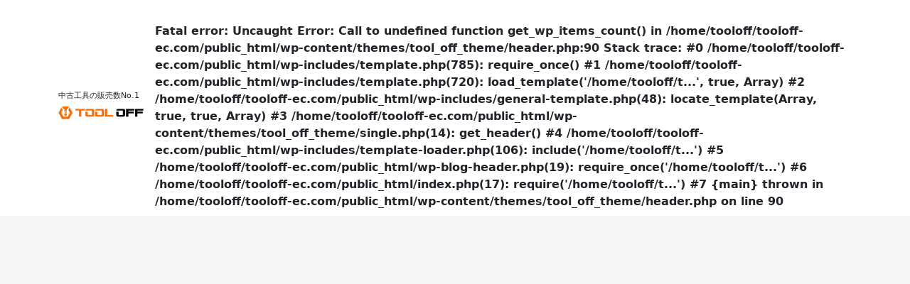

--- FILE ---
content_type: text/css
request_url: https://tooloff-ec.com/wp-content/themes/tool_off_theme/style.css
body_size: 9430
content:
/*
Theme Name: tooloff_PC
Theme URI: https://tooloff-ec.com
*/

body {
  background-color: #f6f6f6;
}

.pd-5 {
  padding: 5px;
}

.pd-b-10 {
  padding-bottom: 10px;
}

.pd-t-15 {
  padding-top: 15px;
}

.pd-t-20 {
  padding-top: 20px;
}

.pd-b-15 {
  padding-bottom: 15px;
}

.ma-b-0 {
  margin-bottom: 0;
}

.ma-b-10 {
  margin-bottom: 10px;
}

.ma-b-15 {
  margin-bottom: 15px;
}

.ma-t-5 {
  margin-top: 5px;
}

.ma-t-10 {
  margin-top: 30px;
}

.ma-t-20 {
  margin-top: 20px;
}

.bg-gray {
  background-color: #f6f6f6;
}
.bg-grayf4 {
  background-color: #f4f4f4;
}

.small-x {
  font-size: 0.8em;
}

.small-xx {
  font-size: 0.7em;
}

.ta-c {
  text-align: center;
}

.bold {
  font-weight: bold;
}
.text_black {
  color: black !important;
}

@media (max-width: 460px) {
  .sp-ma-t-10 {
    margin-top: 10px;
  }

  .hide-on-sp {
    display: none;
  }

  .big-sp {
    width: 100%;
  }
}

@media (min-width: 768px) {
  .display-on-sp {
    display: none;
  }
}

.text-center {
  text-align: center;
}

.full-width {
  width: 100%;
}

.footer {
  padding-top: 20px;
  padding-bottom: 20px;
  font-size: 11px;
  background-color: #000000;
}

.footer .footer-list {
  margin-bottom: 12px;
  text-align: left;
}

.footer .footer-info {
  margin-bottom: 12px;
}

.btn-main {
  color: #fff;
  font-size: 0.95em;
  background-color: #ed7e5d;
  border-color: #ed7e5d;
}

.btn-main:hover {
  color: #fff;
  background-color: rgba(237, 126, 93, 0.8);
  border-color: rgba(237, 126, 93, 0.8);
}

.btn-inquiry {
  background-color: #ed7e5d;
  color: #fff;
  border: none;
  border-radius: 5px;
  padding: 12px 30px;
  text-align: center;
  font-size: 1.2em;
  height: 100%;
}

.btn-inquiry:hover {
  background-color: rgba(237, 126, 93, 0.8);
}

.btn-inquiry.big {
  width: 100%;
}

.product-code {
  background-color: #f3f3f3;
  padding: 5px;
}

.product-label {
  display: inline-block;
  background-color: #dddbdb;
  color: #6e6e6e;
  border-radius: 10px;
  width: 100px;
  text-align: center;
}

.tab-header {
  border-top: 2px solid #f3ba46;
}

.product-label.active {
  background-color: #888888;
  color: #fff;
}

.detail-form {
  margin: 10px 5px 30px;
}

.detail-form .form-label {
  margin-bottom: 4px;
  margin-top: 16px;
}

.detail-att {
  margin-top: 10px;
  font-size: 13px;
}

.form-info table {
  --bs-table-bg: none;
}

.form-info table tbody {
  display: block;
  padding: 3px 3px 0;
  background-color: #f6f6f6;
}

.form-info table tbody .table-ttl {
  width: 30%;
}

.form-control {
  background: #ecf4ff;
}

@media (max-width: 576px) {
  .product-detail-status .col-2 {
    width: auto;
    padding: 0 0 0 8px;
  }

  .product-detail-status .col-2 .product-label {
    width: auto;
    padding: 2px 12px;
    font-size: 14px;
  }

  .product-detail-button .col-3 {
    width: 40%;
  }

  .product-detail-button .col-3 button.favorite {
    margin-top: 0;
    padding: 10px;
  }

  .product-detail-button .col-4 {
    width: 60%;
  }

  .detail-product-price .price {
    font-size: 1.1em;
  }

  .form-info {
    margin-top: 10px;
    margin-right: 0;
    padding-right: 0;
  }

  .form-info > .col {
    padding-right: 0;
  }

  .form-info table {
    font-size: 12px;
    --bs-table-bg: none;
  }

  .form-info table tbody {
    display: block;
    padding: 3px 3px 0;
    background-color: #f6f6f6;
  }

  .form-info table tbody .table-ttl {
    width: 30%;
  }

  .detail-form {
    margin: 10px 0 20px;
  }

  .detail-form form label:first-of-type {
    margin-top: 0;
  }

  .detail-form .btn-inquiry.big {
    margin-top: 10px;
  }

  .btn-inquiry {
    padding: 16px 30px;
  }

  .detail-att {
    margin-bottom: 40px;
    font-size: 12px;
  }
}

button.favorite {
  border: 2px solid #fbcd26;
  background-color: #fdfaeb;
  border-radius: 5px;
  padding: 9px 12px;
}

button.favorite.on {
  color: white;
  background-color: #fda729;
}

button.inquiry {
  border-radius: 5px;
  background-color: #ed7e5d;
  color: #fff;
  border: none;
  margin: 10px 5px;
  padding: 9px 12px;
  text-align: justify;
  width: 100%;
  text-align: center;
}

button.inquiry:hover {
  background-color: rgba(237, 126, 93, 0.8);
}

.width-80 {
  width: 80px;
}

.color-yellow {
  background-color: #ffd878;
}

.align-right {
  text-align: right;
}

.current-order {
  display: inline-block;
  font-weight: bold;
  border-bottom: 2px solid #fbb733;
  margin-bottom: 5px;
  text-align: center;
}

.gray {
  color: #505050;
}

.orenge {
  color: #d74f49;
}

.product-price {
  font-size: 1.4em;
}

.product-price .price_wrap {
  font-size: 1rem;
}

.product-price .price {
  color: #d74f49;
}

.per-page {
  cursor: pointer;
  text-decoration: none;
  color: #000;
}

.per-page:hover {
  text-decoration: none;
  color: rgba(0, 0, 0, 0.5);
}

.search-column .search-ttl {
  color: #ed7e5d;
  font-weight: bold;
}

.search-column .search-border {
  border-bottom: 2px solid #f7ddd5;
}

.search-column .search-column-category {
  display: block;
}

.search-column .search-column-category .col-12 {
  position: relative;
  display: block;
  width: auto;
  color: #333;
  text-decoration: none;
  padding: 4px 10px;
}

.search-column .search-column-category .col-12::after {
  content: "";
  width: 6px;
  height: 6px;
  border: 0;
  border-bottom: solid 2px #ccc;
  border-right: solid 2px #ccc;
  position: absolute;
  top: 50%;
  margin-left: 10px;
  margin-top: -6px;
  transform: rotate(45deg);
}

.search-column .search-column-btn {
  padding-top: 20px;
}

.search-column .search-column-btn .btn {
  width: 100%;
}

.search-column .price-symbol {
  margin: 5px auto;
  color: #999;
  transform: rotate(90deg);
}

.search-column .input-group input {
  text-align: right;
}

#search-result .page-item.active .page-link {
  color: #fff;
  background: #8e806c;
  border-color: #dee2e6;
}

#search-result .page-link {
  color: #5d5e5d;
}

.page-link {
  position: relative;
  display: block;
  color: #8e806c;
  text-decoration: none;
  background-color: #e0deda;
  border: 1px solid #dee2e6;
  transition: color 0.15s ease-in-out, background-color 0.15s ease-in-out,
    border-color 0.15s ease-in-out, box-shadow 0.15s ease-in-out;
}

.page-item.active .page-link {
  z-index: 3;
  color: #fff;
  background-color: #8e806c;
  border-color: #e0deda;
}

.bnr_pc {
  width: 100%;
}

.bnr_sp {
  width: 100%;
}

.bnr_pc {
  display: block !important;
}

.bnr_sp {
  display: none !important;
}

@media (max-width: 576px) {
  .bnr_pc {
    display: none !important;
  }

  .bnr_sp {
    display: block !important;
  }

  button.favorite {
    font-size: 0.9em;
    padding: 8px 10px;
    margin-top: 8px;
  }

  button.inquiry {
    padding: 9px 5px;
    margin-top: 8px;
  }

  .price {
    font-size: 0.8em;
  }

  .price b {
    font-size: 1.3em;
  }

  .card-bottom {
    display: block;
    margin: 10px 0 0;
  }

  .card-bottom .product-price {
    width: 100%;
    padding: 0;
  }

  .card-bottom .product-fav {
    float: left;
    width: 45%;
    padding: 0;
  }

  .card-bottom .product-keep {
    float: left;
    width: 54%;
    padding: 0;
  }

  .product-status {
    margin: 0;
  }

  .product-status .col {
    padding: 0;
  }

  .product-detail {
    padding: 0;
  }

  .product-thumbnail {
    padding-left: 0;
    padding-right: 5px;
  }
}

#top-search-form .input-group .input-group-text {
  width: 6em;
}

.flex {
  display: flex;
}

.fw_wrap {
  flex-wrap: wrap;
}

input.freeword {
  width: 100%;
}

input.freeword::placeholder {
  font-size: 0.8em;
}

ul.pref-list {
  padding: 0;
}

ul.pref-list li {
  display: inline-block;
  border: 1px solid #dedbdb;
  border-radius: 8px;
  padding: 7px;
  background-color: #fff;
}

ul.pref-list li:hover {
  background-color: #d3d3d3;
}

ul.pref-list li a {
  text-decoration: none;
  color: #000;
}

.product {
  background-color: #fff;
  box-shadow: 1px 1px 4px #a9a9a9;
}

.product .store {
  color: #a9a9a9;
  font-size: 16px;
}

.product .title {
  font-size: 18px;
}

.product .price {
  color: #d74f49;
  font-size: 23px;
}

.line-seperator {
  border-bottom: 1px solid #cbc8c8;
}

.bnr_pc {
  width: 100%;
}

.bnr_sp {
  width: 100%;
}

.vertical-scroll {
  height: 45px;
  overflow: auto;
  white-space: nowrap;
}

#keyvisual {
  height: 150px;
  overflow: hidden;
}

#keyvisual img {
  width: 100%;
  padding-bottom: 15px;
}

#keyvisual .text {
  display: none;
  position: absolute;
  top: 15%;
  left: 40%;
  text-align: center;
  color: yellow;
  font-size: 2em;
  font-weight: bold;
}

.bnr_pc {
  display: block !important;
}

.bnr_sp {
  display: none !important;
}

@media (min-width: 450px) {
  #keyvisual {
    height: auto;
  }
}

@media (max-width: 575px) {
  .search-box {
    width: 100%;
  }
}

@media (max-width: 768px) {
  .bnr_pc {
    display: none !important;
  }

  .bnr_sp {
    display: block !important;
  }

  #categories .per-page {
    width: 50%;
  }

  #categories .per-page:nth-of-type(odd) {
    padding-right: 5px;
  }

  #categories .per-page:nth-of-type(even) {
    padding-left: 5px;
  }

  .list-sale,
  .list-new {
    display: flex;
    padding-right: calc(var(--bs-gutter-x) / 2);
    padding-left: calc(var(--bs-gutter-x) / 2);
    justify-content: space-between;
  }

  .product-wrapper {
    width: 49%;
    padding: 0;
  }

  .product {
    padding: 8px;
  }

  .product .offset-1 {
    margin-left: 0;
  }

  .product .title {
    margin-bottom: 4px;
    font-size: 14px;
    line-height: 1.4;
  }

  .product .store {
    margin: 4px 0;
    font-size: 14px;
  }

  .product .price {
    margin-bottom: 0;
    font-size: 20px;
    text-align: right;
  }

  .product .state {
    font-size: 13px;
    margin: 4px 0 0;
    color: #a9a9a9;
    text-align: right;
  }

  .product .state span {
    font-weight: bold;
  }

  .product img {
    width: 180px;
    height: 160px !important;
    object-fit: cover;
  }
}

#login-form button.submit {
  background-color: #f3ba46;
  border: none;
  border-radius: 10px;
  font-size: 23px;
}

#login-form .register {
  display: block;
  background-color: #fff;
  border: 3px solid #f3ba46;
  padding: 10px 0;
  border-radius: 10px;
  width: 100%;
  text-decoration: none;
  color: #000;
  font-weight: bold;
  text-align: center;
  font-size: 1.2em;
}

.center_t {
  text-align: center;
}

.mar_t0 {
  margin-top: 0 !important;
}
.mar_t1 {
  margin-top: 1px !important;
}

.mar_t2 {
  margin-top: 2px !important;
}

.mar_t3 {
  margin-top: 3px !important;
}

.mar_t4 {
  margin-top: 4px !important;
}

.mar_t5 {
  margin-top: 5px !important;
}
.mar_t10 {
  margin-top: 10px !important;
}
.mar_t15 {
  margin-top: 15px !important;
}
.mar_t17 {
  margin-top: 17px !important;
}
.mar_t18 {
  margin-top: 18px !important;
}

.mar_t20 {
  margin-top: 20px !important;
}

.mar_t25 {
  margin-top: 25px !important;
}
.mar_t30 {
  margin-top: 30px !important;
}

.mar_t40 {
  margin-top: 40px !important;
}

.mar_t50 {
  margin-top: 50px !important;
}

.mar_t60 {
  margin-top: 60px !important;
}
.mar_t70 {
  margin-top: 70px !important;
}
.mar_t80 {
  margin-top: 80px !important;
}
.mar_t90 {
  margin-top: 90px !important;
}
.mar_t100 {
  margin-top: 100px !important;
}

.mar_b0 {
  margin-bottom: 0 !important;
}
.mar_b1 {
  margin-bottom: 1px !important;
}
.mar_b2 {
  margin-bottom: 2px !important;
}
.mar_b3 {
  margin-bottom: 3px !important;
}
.mar_b4 {
  margin-bottom: 4px !important;
}

.mar_b5 {
  margin-bottom: 5px !important;
}
.mar_b10 {
  margin-bottom: 10px !important;
}
.mar_b15 {
  margin-bottom: 15px !important;
}
.mar_b20 {
  margin-bottom: 20px !important;
}
.mar_b30 {
  margin-bottom: 30px !important;
}

.mar_l0 {
  margin-left: 0 !important;
}
.mar_l1 {
  margin-left: 1px !important;
}
.mar_l2 {
  margin-left: 2px !important;
}
.mar_l3 {
  margin-left: 3px !important;
}
.mar_l4 {
  margin-left: 4px !important;
}
.mar_l5 {
  margin-left: 5px !important;
}
.mar_l10 {
  margin-left: 10px !important;
}
.mar_l15 {
  margin-left: 15px !important;
}
.mar_l20 {
  margin-left: 20px !important;
}

.mar_r0 {
  margin-right: 0 !important;
}
.mar_r1 {
  margin-right: 1px !important;
}
.mar_r2 {
  margin-right: 2px !important;
}
.mar_r3 {
  margin-right: 3px !important;
}
.mar_r4 {
  margin-right: 4px !important;
}
.mar_r5 {
  margin-right: 5px !important;
}
.mar_r10 {
  margin-right: 10px !important;
}
.mar_r15 {
  margin-right: 15px !important;
}
.mar_r20 {
  margin-right: 20px !important;
}

.mar_auto {
  margin-left: auto;
  margin-right: auto;
}

.pad_t0 {
  padding-top: 0 !important;
}
.pad_t2 {
  padding-top: 2px !important;
}
.pad_t3 {
  padding-top: 3px !important;
}

.pad_t5 {
  padding-top: 5px !important;
}
.pad_t10 {
  padding-top: 10px !important;
}
.pad_t15 {
  padding-top: 15px !important;
}
.pad_t17 {
  padding-top: 17px !important;
}
.pad_t18 {
  padding-top: 18px !important;
}
.pad_t20 {
  padding-top: 20px !important;
}

.pad_t30 {
  padding-top: 30px !important;
}

.pad_t40 {
  padding-top: 40px !important;
}

.pad_t50 {
  padding-top: 50px !important;
}

.pad_t60 {
  padding-top: 60px !important;
}

.pad_t70 {
  padding-top: 70px !important;
}

.pad_t80 {
  padding-top: 80px !important;
}

.pad_b0 {
  padding-bottom: 0 !important;
}
.pad_b5 {
  padding-bottom: 5px !important;
}
.pad_b10 {
  padding-bottom: 10px !important;
}
.pad_b15 {
  padding-bottom: 15px !important;
}
.pad_b17 {
  padding-bottom: 17px !important;
}
.pad_b20 {
  padding-bottom: 20px !important;
}
.pad_b30 {
  padding-bottom: 30px !important;
}

.pad_l0 {
  padding-left: 0 !important;
}
.pad_l5 {
  padding-left: 5px !important;
}
.pad_l10 {
  padding-left: 10px !important;
}
.pad_l15 {
  padding-left: 15px !important;
}
.pad_l20 {
  padding-left: 20px !important;
}
.pad_l30 {
  padding-left: 30px !important;
}

.pad_r0 {
  padding-right: 0 !important;
}
.pad_r5 {
  padding-right: 5px !important;
}
.pad_r10 {
  padding-right: 10px !important;
}
.pad_r15 {
  padding-right: 15px !important;
}
.pad_r20 {
  padding-right: 20px !important;
}
.pad_r30 {
  padding-right: 30px !important;
}

.f11 {
  font-size: 11px !important;
}
.f12 {
  font-size: 12px !important;
}
.f13 {
  font-size: 13px !important;
}
.f14 {
  font-size: 14px !important;
}
.f15 {
  font-size: 15px !important;
}
.f16 {
  font-size: 16px !important;
}
.f17 {
  font-size: 17px !important;
}
.f18 {
  font-size: 18px !important;
}
.f19 {
  font-size: 19px !important;
}
.f20 {
  font-size: 20px !important;
}

.f22 {
  font-size: 22px !important;
}
.f24 {
  font-size: 24px !important;
}
.f26 {
  font-size: 26px !important;
}
.f28 {
  font-size: 28px !important;
}
.no_line {
  text-decoration: none !important;
}
.align-middle {
  vertical-align: middle !important;
}
.flex-center {
  display: flex !important;
  align-items: center !important;
}
.icon-adjust {
  margin-top: auto;
  margin-bottom: auto;
}

.icon-line-height {
  line-height: 1.8; /* 値を変更して位置を調整してください */
}

.div_link {
  position: relative;
  width: 100%;
  height: 60px;
  background-color: #ffffff;
  border-bottom: solid #bababa 1px;
}

.div_link .link {
  display: block;
  position: absolute;
  top: 0;
  left: 0;
  width: 100%;
  height: 100%;
}

.bbs_list_footer {
  margin-top: 10px;
  color: #e6e6e6;
  font-size: 12px;
  margin-right: 5px;
}

.text-danger {
  color: #fc0107;
}
.like_btn {
  -webkit-border-radius: 9;
  -moz-border-radius: 9;
  border-radius: 9px;
  font-family: Arial;
  color: #000000;
  font-size: 14px;
  background: #ffffff;
  padding: 5px 10px 5px 10px;
  border: solid #030303 1px;
  text-decoration: none;
}

.like_btn:hover {
  background: #d6d6d6;
  text-decoration: none;
}

.popup_bbs {
  position: fixed;
  left: 0;
  top: 0;
  width: 100%;
  height: 100%;
  z-index: 9999;
  opacity: 0;
  visibility: hidden;
  transition: 0.6s;
}
.popup_bbs.is-show {
  opacity: 1;
  visibility: visible;
}
.popup_bbs-inner {
  position: absolute;
  left: 50%;
  top: 50%;
  transform: translate(-50%, -50%);
  width: 80%;
  max-width: 600px;
  padding: 50px;
  background-color: #fff;
  z-index: 2;
}
.popup_bbs-inner img {
  width: 100%;
}
.close-btn {
  position: absolute;
  right: 0;
  top: 0;
  width: 50px;
  height: 50px;
  line-height: 50px;
  text-align: center;
  cursor: pointer;
}
.close-btn i {
  font-size: 20px;
  color: #333;
}
.black-background {
  position: absolute;
  left: 0;
  top: 0;
  width: 100%;
  height: 100%;
  background-color: rgba(0, 0, 0, 0.8);
  z-index: 1;
  cursor: pointer;
}

.popup_btn {
  -webkit-border-radius: 3;
  -moz-border-radius: 3;
  border-radius: 3px;
  font-family: Arial;
  color: #000000;
  font-size: 14px;
  background: #ffffff;
  padding: 5px 5px 5px 5px;
  border: solid #030303 1px;
  text-decoration: none;
}

.thmb_com {
  width: 80px;
  height: 80px;
}

a.current {
  color: red;
  text-decoration: none;
}

.caption_box {
  position: relative;

  margin-top: 1em;
  padding: 1em 2em;
  border: 1px solid #cccccc;
  padding-bottom: 40px;
  min-height: 150px;
}

.caption_box .caption {
  position: absolute;
  top: 0;
  left: 0;
  font-size: 1em;
  padding: 0 1em;
  margin: 0;
  background-color: white;
  transform: translateY(-50%) translateX(1em);
}

.navbar-dark .navbar-toggler {
  position: fixed;
  top: 15px;
  right: 12px;
  z-index: 4;
}

.navbar-dark .navbar-toggler-icon {
  /* 三本線 */
  background-image: url("data:image/svg+xml,%3csvg xmlns='http://www.w3.org/2000/svg' width='30' height='30' viewBox='0 0 30 30'%3e%3cpath stroke='rgba(245, 114, 33, 1)' stroke-linecap='round' stroke-miterlimit='10' stroke-width='3' d='M4 7h22M4 15h22M4 23h22'/%3e%3c/svg%3e");
}

.page_h1 {
  font-size: 1.4rem;
}

@media (min-width: 768px) {
  .page_h1 {
    font-size: 2rem;
  }
}

.bar_top {
  -webkit-border-radius: 0 28 28 0;
  -moz-border-radius: 0 28 28 0;
  border-radius: 0 28px 28px 0;
  font-family: Arial;
  color: #ffffff;
  font-size: 18px;
  background: #f57211;
  padding: 8px 20px 8px 20px;
  text-decoration: none;
  width: 540px;
  height: 50px;
}

.tate_bar {
  border-left: 5px solid #ffef33; /*線の設定*/
  padding-left: 2px; /*余白の設定*/
}

.tate_bar_detail {
  border-left: 5px solid #f57221; /*線の設定*/
  padding-left: 5px; /*余白の設定*/
}

.bar_top_sp {
  -webkit-border-radius: 0 28 28 0;
  -moz-border-radius: 0 28 28 0;
  border-radius: 0 28px 28px 0;
  font-family: Arial;
  color: #ffffff;
  font-size: 14px !important;
  background: #f57211;
  padding: 8px 20px 8px 20px;
  text-decoration: none;
  width: 355px;
  height: 40px;
}

.bar_top_sp h2 {
  font-size: 19px !important;
}

.bar_top h2 {
  font-size: 28px !important;
}

.x_inlineframe {
  background-color: #f6f6f6;
  height: 350px;
  overflow: auto;
  overflow-y: hidden;
  overflow-x: scroll;
  padding-left: 2px;
}

.card_top {
  border: 1px solid #000000 !important;
  border-radius: 0 0 0 0;
}

.card_bottom {
  background-color: #000000 !important;
  padding: 2px;
}
/*
.card-title{
 color: #ffffff !important;  
 text-align: center; 
 font-size: 1rem;
}
*/

.rank1_box {
  margin: auto;
  width: 30px;
  height: 30px;
  background: #deb52b;
  text-align: center;
  color: #fff;
  font-size: 20px;
  padding-top: 1px;
  float: left;
  margin-bottom: 10px;
}
.rank2_box {
  margin: auto;
  width: 30px;
  height: 30px;
  background: #9f9f9f;
  text-align: center;
  color: #fff;
  font-size: 20px;
  padding-top: 1px;
  float: left;
  margin-bottom: 10px;
}

.rank3_box {
  margin: auto;
  width: 30px;
  height: 30px;
  background: #a77009;
  text-align: center;
  color: #fff;
  font-size: 20px;
  padding-top: 1px;
  float: left;
  margin-bottom: 10px;
}

.rank_box {
  margin: auto;
  width: 30px;
  height: 30px;
  background: #ffffff;
  text-align: center;
  color: #000000;
  font-size: 20px;
  padding-top: 1px;
  float: left;
  margin-bottom: 10px;
}

.card_top_cat {
  border: 1px solid #000000 !important;
  border-radius: 0 0 0 0 !important;
  padding-right: 0 !important;
  padding-left: 0 !important;
  margin-top: 5px;
}
.card-title2 {
  color: #ffffff !important;
  text-align: center;
  font-size: 15px !important;
  padding-top: 6px;
}
@media (min-width: 1280px) {
  .img_hinmoku {
    max-height: 194px;
    object-fit: cover; /* この一行を追加するだけ！ */
  }
}
@media (max-width: 460px) {
  .img_hinmoku {
    height: 123px !important;
    object-fit: cover; /* この一行を追加するだけ！ */
  }
}
@media (max-width: 1279px) {
  .img_hinmoku {
    height: 194px !important;
    object-fit: cover; /* この一行を追加するだけ！ */
  }
}

.img_item_list {
  height: 122px;
  object-fit: cover; /* この一行を追加するだけ！ */
}

.btn_top {
  -webkit-border-radius: 28;
  -moz-border-radius: 28;
  border-radius: 28px;
  font-family: Arial;
  color: #ffffff;
  font-size: 14px;
  background: #f57221;
  padding: 7px 20px 7px 20px;
  text-decoration: none;
  min-width: 264px;
  display: inline-block;
}

.btn_top:hover {
  background: #ff8e4c;
  text-decoration: none;
  color: #fff;
}

.btn_top2 {
  -webkit-border-radius: 28;
  -moz-border-radius: 28;
  border-radius: 28px;
  font-family: Arial;
  color: #ffffff;
  font-size: 14px;
  background: #f57221;
  padding: 7px 20px 7px 20px;
  text-decoration: none;
}

.btn_top2:hover {
  background: #ff8e4c;
  text-decoration: none;
  color: #fff;
}

.material-symbols-outlined {
  vertical-align: middle;
  margin-top: -3px;
}

.btn_top_store {
  -webkit-border-radius: 2;
  -moz-border-radius: 2;
  border-radius: 2px;
  font-family: Arial;
  color: #ffffff;
  font-size: 18px;
  background: #d95e2e;
  padding: 10px 5px 10px 5px;
  text-decoration: none;
  width: 100px;
  text-align: center;
  color: #ffffff;
}

.btn_top_store:hover {
  background: #ff8e4c;
  text-decoration: none;
  color: #ffffff;
}

.bar_top_area {
  -webkit-border-radius: 1;
  -moz-border-radius: 1;
  border-radius: 1px;
  font-family: Arial;
  color: #ffffff;
  font-size: 18px;
  background: #e69d4d;
  padding: 10px 20px 10px 20px;
  text-decoration: none;
  width: 320px;
  text-align: center;
}

.bar_top_area:hover {
  background: #ff8e4c;
  text-decoration: none;
  color: #ffffff;
}

.label_top {
  -webkit-border-radius: 1;
  -moz-border-radius: 1;
  border-radius: 1px;
  font-family: Arial;
  color: #ffffff;
  font-size: 12px;
  background: #e69d4d;
  padding: 5px 10px 5px 10px;
  text-decoration: none;
  width: 96px;
  text-align: center;
  display: inline-block;
}

.shopname_top {
  color: #f57221;
  font-size: 14px;
}

dt {
  float: left;
}

.btn_search_head {
  color: #fff;
  background-color: #4d4c4a;
  border-color: #4d4c4a;
  font-size: 20px;
}

.material-symbols-outlined.size-18 {
  font-size: 18px;
}
.material-symbols-outlined.size-20 {
  font-size: 20px;
}
.material-symbols-outlined.size-22 {
  font-size: 22px;
}

.material-symbols-outlined.size-24 {
  font-size: 24px;
}
.material-symbols-outlined.size-26 {
  font-size: 26px;
}
.material-symbols-outlined.size-28 {
  font-size: 28px;
}
.material-symbols-outlined.size-32 {
  font-size: 32px;
}

.btn_search_sort {
  -webkit-border-radius: 0;
  -moz-border-radius: 0;
  border-radius: 0px;
  font-family: Arial;
  color: #4d4c4a;
  font-size: 18px;
  background: #ffffff;
  padding: 5px 20px 5px 20px;
  border: solid #4d4c4a 1px;
  text-decoration: none;
}

.btn_search_sort:hover {
  text-decoration: none;
}

.footer_img {
  margin-top: 50px;
  margin-bottom: 30px;
}

.mp_top0 {
  margin-top: 0 !important;
  padding-top: 0 !important;
}

.breadcrumb-item a {
  color: #4d4c4a;
}

.attention_box {
  border: 1px solid #000000 !important;
  border-radius: 10px;
}

.btn_send {
  -webkit-border-radius: 2;
  -moz-border-radius: 2;
  border-radius: 2px;
  font-family: Arial;
  color: #ffffff;
  font-size: 18px;
  background: #d95e2e;
  padding: 15px 5px 15px 5px;
  text-decoration: none;
  width: 100px;
  text-align: center;
  color: #ffffff;
}

.btn_send:hover {
  background: #ff8e4c;
  text-decoration: none;
  color: #ffffff;
}

.fixed {
  position: fixed;
  display: block;
  top: auto;
  left: auto;
  right: 1em;
  bottom: 1em;
  width: auto;
  background-color: #ed7e5d;
  color: #fff;
  font-weight: bold;
  padding: 1em 1em 0;
  border-radius: 50px;
}

.fixed a {
  color: #fff;
  display: flex;
  text-decoration: none;
}

/* バナーセクション */
#banner {
  background-color: #f2f2f2;
}

#banner .wrap {
  padding: 10px;
}

#banner .single_slider_container {
  width: 100%;
  height: auto;
}

#banner .single_slider_item img {
  border-radius: 10px;
}

#banner .modal_table {
  background-color: #fff;
  border-radius: 15px;
  padding: 30px;
  margin: 0 auto;
  position: fixed;
  top: 50%;
  left: 50%;
  transform: translate(-50%, -50%);
  width: 90%;
  max-width: 700px;
  max-height: 70vh;
  z-index: 6;
  overflow: auto;
  overflow-y: scroll;
  -webkit-overflow-scrolling: touch;
}

#banner .modal_table .text {
  font-size: 15px;
  font-weight: normal;
}

@media (min-width: 768px) {
  #banner .wrap {
    padding: 30px;
  }

  #banner .single_slider_container {
    width: 30%;
    margin: 0 auto 20px;
  }

  #banner .modal_table .text {
    font-size: 18px;
  }

  #banner .prev_next_box {
    width: 30%;
    margin: 0 auto;
  }
}
/* バナーセクション終了 */

/* カード */
.card .card-img .modal_table {
  background-color: #fff;
  border-radius: 15px;
  padding: 30px;
  margin: 0 auto;
  position: fixed;
  top: 50%;
  left: 50%;
  transform: translate(-50%, -50%);
  width: 90%;
  max-width: 700px;
  z-index: 6;
  overflow: auto;
  overflow-y: scroll;
  -webkit-overflow-scrolling: touch;
}
/* カード終了 */

/* モーダル共通 */
.modal_click {
  margin: 0;
  cursor: pointer;
}

.modal_click:hover {
  opacity: 0.8;
}

.modal_table {
  display: none;
}

.modal_table.show {
  display: block;
}

.posiiton_r {
  position: relative;
}

.posiiton_r .cross {
  position: absolute;
  top: -35px;
  right: -20px;
  font-size: 28px;
}

.overlay {
  position: fixed;
  width: 100%;
  height: 100%;
  background: #000;
  opacity: 0.5;
  z-index: 5;
  top: 0;
  left: 0;
  right: 0;
  display: none;
}

.overlay.show {
  display: block;
}
/* モーダル共通 終了 */

.single_slider_container {
  margin: 0 0 10px;
  overflow: hidden;
}

.single_slider_list {
  display: flex;
  padding: 0;
  margin: 0;
}

.single_slider_item {
  width: 100%;
  display: flex;
  justify-content: center;
  align-items: center;
  font-size: 30px;
  font-weight: bold;
  list-style: none;
}

.single_slider_item img {
  width: 100%;
}

@media (min-width: 768px) {
  .single_slider_container {
    margin: 0 0 20px;
  }
}

.slider_container {
  width: 100%;
  height: 30vh;
  margin: 0 0 10px;
  overflow: hidden;
}

.slider_list {
  display: flex;
  width: 300%;
  height: 100%;
  padding: 0;
  margin: 0;
}

.slider_item {
  width: 100%;
  height: 100%;
  display: flex;
  justify-content: center;
  align-items: center;
  font-size: 30px;
  font-weight: bold;
  list-style: none;
}

.slider_item img {
  width: 100%;
  height: 100%;
  object-fit: cover;
}

@media (min-width: 768px) {
  .slider_container {
    height: 500px;
    margin: 0 0 20px;
  }
}

.prev_next_box {
  display: flex;
  justify-content: space-between;
  width: 100%;
}

.prev_next_box p {
  background: #c9485b;
  color: #fff;
  padding: 2px 10px;
  box-sizing: border-box;
  display: block;
  border-radius: 6px;
  font-size: 20px;
  padding-bottom: 5px;
  margin: 0;
}

.prev_next_box p:hover {
  cursor: pointer;
}

.input-group-text-form {
  background-color: white;
  color: #d9d9d9;
  border-right-color: white;
}
.sform {
  border-left-color: white;
  background-color: white;
}

.btn_search1 {
  -webkit-border-radius: 3;
  -moz-border-radius: 3;
  border-radius: 3px;
  font-family: Arial;
  color: #000000;
  background: #ffffff;
  border: solid #000c37 1px;
  text-decoration: none;
  display: inline-block;
  text-align: center;
  font-size: 12px;
  width: 100px;
}

.btn_search1:hover {
  text-decoration: none;
}

.container2 {
  display: flex;
  align-items: center;
  justify-content: center;
}

.text-over-line {
  display: flex;
  align-items: center;
  margin-left: 10px;
  margin-right: 10px;
  margin-top: 20px;
}

.line_top {
  width: 100%;
  height: 2px;
}

.line_top rect {
  fill: #000000;
}

.text_top {
  background-color: #ffffff;
  padding: 0 10px;
  white-space: nowrap;
  margin-left: 3px;
  margin-right: 3px;
}
.text_top_color {
  color: #d94318;
}

.btn_search_cat1 {
  -webkit-border-radius: 3;
  -moz-border-radius: 3;
  border-radius: 3px;
  font-family: Arial;
  color: #ffffff;
  background: #d94318;
  border: solid #d94318 1px;
  text-decoration: none;
  display: inline-block;
  text-align: center;
  font-size: 20px;
  width: 280px;
}
.cat_box {
  text-align: center;
}

.bana_top {
  background-color: #fff;
}
.icolor {
  color: #d94318;
}

.black_box {
  background-color: #000000;
}

.btn_search_maker {
  -webkit-border-radius: 25;
  -moz-border-radius: 25;
  border-radius: 25px;
  font-family: Arial;
  color: #ffffff;
  background: #000000;
  border: solid #ffffff 2px;
  text-decoration: none;
  display: inline-block;
  text-align: center;
  font-size: 15px;
  padding: 10px 10px 10px 10px;
  width: 300px;
}

.cat_bg2 {
  background-color: #e3e3e3;
}

.btn_top_more1 {
  -webkit-border-radius: 25;
  -moz-border-radius: 25;
  border-radius: 25px;
  font-family: Arial;
  color: #000000;
  background: #ffffff;
  border: solid #000000 2px;
  text-decoration: none;
  display: inline-block;
  text-align: center;
  font-size: 15px;
  padding: 10px 10px 10px 10px;
  width: 300px;
}

.hinmoku_bana {
  width: 100%;
}

.top_box1 {
  padding-left: 0;
  padding-right: 0;
}

.badge_top1 {
  -webkit-border-radius: 5;
  -moz-border-radius: 5;
  border-radius: 5px;
  font-family: Arial;
  color: #000000;
  background: #ffffff;
  border: solid #000000 1px;
  text-decoration: none;
  font-size: 12px;
  padding: 2px 3px 2px 3px;
}
.fav {
  width: 20px;
}
.fav_btn {
  padding-top: 0;
  padding-left: 0;
  padding-right: 0;
  padding-bottom: 0;
}

.img_box {
  position: relative;
}

.badge_new {
  -webkit-border-radius: 2;
  -moz-border-radius: 2;
  border-radius: 2px;
  font-family: Arial;
  background-color: #d94319;
  color: #fff;
  font-size: 12px;
  text-decoration: none;
  padding: 3px;
  margin-left: 10px;
}
.card-img-overlay {
  padding: 0;
  top: 100px;
  text-align: left;
  font-weight: bold;
}

.badge_top_store {
  -webkit-border-radius: 2;
  -moz-border-radius: 2;
  border-radius: 2px;
  font-family: Arial;
  background-color: #707070;
  color: #fff;
  font-size: 12px;
  text-decoration: none;
  padding: 3px;
  margin-left: 10px;
  width: 54px;
  text-align: center;
}

.badge_top_pref1 {
  -webkit-border-radius: 1;
  -moz-border-radius: 1;
  border-radius: 1px;
  font-family: Arial;
  background-color: #000000;
  color: #fff;
  font-size: 14px;
  text-decoration: none;
  padding: 5px;
  margin-left: 5px;
  margin-right: 5px;
  width: 110px;
  text-align: center;
  display: inline-block;
}

.top_column_img {
  width: 100%;
  height: 187px;
  object-fit: cover;
}
.img_box_column {
  width: 366px;
  margin-left: auto;
  margin-right: auto;
  height: 229px;
  position: relative;
}
.img_over {
  padding: 5px;
  top: 140px;
  left: 32px;
  text-align: left;
  font-weight: bold;
  position: absolute;
  background-color: #fff;
  width: 334px;
  height: 91px;
}

.badge_a_area {
  -webkit-border-radius: 2;
  -moz-border-radius: 2;
  border-radius: 2px;
  font-family: Arial;
  color: #ffffff;
  background: #d94318;
  text-decoration: none;
  font-size: 12px;
  padding: 2px 5px 2px 5px;
}

.badge_a_maker {
  -webkit-border-radius: 2;
  -moz-border-radius: 2;
  border-radius: 2px;
  font-family: Arial;
  color: #ffffff;
  background: #d98718;
  text-decoration: none;
  font-size: 12px;
  padding: 2px 5px 2px 5px;
}

.badge_a_hinmoku {
  -webkit-border-radius: 2;
  -moz-border-radius: 2;
  border-radius: 2px;
  font-family: Arial;
  color: #ffffff;
  background: #3477c6;
  text-decoration: none;
  font-size: 12px;
  padding: 2px 5px 2px 5px;
}

.area_line {
  border-left: 5px solid #000000; /*線の設定*/
  padding: 2px 8px; /*余白の設定*/
}

.badge_shopname_top {
  border-bottom: solid 3px #000000;
  background-color: #ffffff;
  font-size: 14px;
  font-weight: bold;
  min-width: 151px;
  position: absolute;
  padding: 2px 5px 2px 0px;
  top: 140px;
  right: 0px;
}
.shop_thumbnail {
  width: 274px;
  height: 144px;
  margin-top: 10px;
  margin-left: 10px;
  left: 5px;
  position: absolute;
}

.shop_img_box {
  max-width: 398px;
  margin-left: auto;
  margin-right: auto;
  height: 164px;
  position: relative;
}
.badge_shop_list {
  -webkit-border-radius: 1;
  -moz-border-radius: 1;
  border-radius: 1px;
  font-family: Arial;
  background-color: #000000;
  color: #fff;
  font-size: 11px;
  text-decoration: none;
  padding: 5px;
  margin-left: 2px;
  margin-right: 5px;
  width: 54px;
  text-align: center;
  display: inline-block;
}

.btn_top_more2 {
  -webkit-border-radius: 25;
  -moz-border-radius: 25;
  border-radius: 25px;
  font-family: Arial;
  color: #000000;
  background: #ffffff;
  border: solid #000000 2px;
  text-decoration: none;
  display: inline-block;
  text-align: center;
  font-size: 13px;
  padding: 5px 10px 5px 10px;
  width: 300px;
}

.bg-black {
  background-color: #000000 !important;
}
.noborder {
  border: none;
  border-top: none;
  border-bottom: none;
  border-left: none;
  border-right: none;
}

.badge_pref {
  -webkit-border-radius: 2;
  -moz-border-radius: 2;
  border-radius: 2px;
  border: solid #000000 2px;
  font-family: Arial;
  color: #000000;
  background: #ffffff;
  text-decoration: none;
  font-size: 12px;
  padding: 5px 5px 5px 5px;
  margin-bottom: 10px;
}

.bg_pankuzu {
  background-color: #f4f4f4;
}

.item_code {
  color: #767676;
  font-size: 12px;
}

.price_detail {
  font-size: 48px;
  color: #000000;
  font-weight: bold;
}

.stop_sale_value {
  font-size: 32px;
  color: red;
  font-weight: bold;
}

.btn_item_detail_buy {
  -webkit-border-radius: 25;
  -moz-border-radius: 25;
  border-radius: 25px;
  font-family: Arial;
  color: #ffffff;
  background: #000000;
  border: solid #000000 2px;
  text-decoration: none;
  display: inline-block;
  text-align: center;
  font-size: 16px;
  padding: 13px 10px 13px 10px;
  width: 364px;
}

.btn_item_detail_keep {
  -webkit-border-radius: 25;
  -moz-border-radius: 25;
  border-radius: 25px;
  font-family: Arial;
  color: #000000;
  background: #ffffff;
  border: solid #000000 2px;
  text-decoration: none;
  display: inline-block;
  text-align: center;
  font-size: 16px;
  padding: 13px 10px 13px 10px;
  width: 364px;
}

.btn_item_detail_tel {
  -webkit-border-radius: 25;
  -moz-border-radius: 25;
  border-radius: 25px;
  font-family: Arial;
  color: #ffffff;
  background: #d94318;
  border: solid #d94318 2px;
  text-decoration: none;
  display: inline-block;
  text-align: center;
  font-size: 16px;
  padding: 13px 10px 13px 10px;
  width: 364px;
}
.text_deconon {
  text-decoration: none;
}

.btn_item_detail_buy_submit {
  -webkit-border-radius: 25;
  -moz-border-radius: 25;
  border-radius: 25px;
  font-family: Arial;
  color: #ffffff;
  background: #000000;
  border: solid #000000 2px;
  text-decoration: none;
  display: inline-block;
  text-align: center;
  font-size: 16px;
  padding: 13px 8px 13px 8px;
  width: 300px;
}

.badge_rank_detail {
  -webkit-border-radius: 5;
  -moz-border-radius: 5;
  border-radius: 5px;
  font-family: Arial;
  color: #000000;
  background: #ffffff;
  border: solid #000000 1px;
  text-decoration: none;
  display: inline-block;
  text-align: center;
  font-size: 12px;
  padding: 3px 3px 3px 3px;
}

.list-group-item-no-border {
  border-left: none !important;
  border-right: none !important;
}

.list-group-item-no-border_tb {
  border-bottom: none !important;
  border-top: none !important;
}

.bg_column {
  background-color: #f4f4f4;
}
@media (max-width: 767px) {
  .pagination {
    justify-content: center;
  }

  .row > .col-6:first-child .pagination {
    justify-content: flex-start;
  }

  .row > .col-6:last-child .pagination {
    justify-content: flex-end;
  }
}

.bg_baisic {
  background-color: #f4f4f4;
}

.pagination .page-item:not(:last-child) {
  margin-right: 4px;
}

.pagination .page-item.active .page-link {
  background-color: #cccccc;
  border-color: #cccccc;
}
.pagination .page-link {
  background-color: white;
  border: 1px solid #dee2e6;
}

/*メーカーロゴBOX並び--*/

@media (min-width: 768px) {
  .mobile-only {
    display: none;
  }
}
.box_maker {
  /* Change class name to box_maker */
  border: 1px solid black;
  padding: 5px;
  height: 121px;
  font-size: 10px;
  text-align: center;
  position: relative;
  color: black;
  margin: 0;
}
.box_maker img {
  /* Change class name to box_maker */
  height: 25px;
}
.box_maker .chevron {
  /* Change class name to box_maker */
  position: absolute;
  top: 50%;
  right: 0;
  transform: translateY(-50%);
}

.col-15 {
  width: 20%;
  padding: 2px;
}
.col-20 {
  width: 10%;
  padding: 2px;
}

.store_favt {
  color: #d94318;
  border-bottom: 1px solid #d94318;
}

/*search form */
.search_f_btn {
  width: 24% !important;
}

/*TOPフォーム*/

.btn_blue {
  -webkit-border-radius: 5;
  -moz-border-radius: 5;
  border-radius: 5px !important;
  font-family: Arial;
  color: #ffffff;
  font-size: 12px;
  background: #0083db;
  padding: 5px 20px 5px 10px;
  text-decoration: none;
  width: 300px;
  height:45px;
}

.btn_blue:hover {
  text-decoration: none;
}

/*topの検索box*/
.step-search{
  width:960px;
  margin:auto;
  padding-top:20px;
  padding-bottom:20px;
}


.fas_form_after{
    position: relative;
    display: inline-block;
    line-height: 1;
}
.fas_form_after:after{
    position: absolute;
    top: 0;
    bottom: 0;
    right: 21px;
    margin: auto;
    width: 1em;
    height: 1em;
    text-align: center;
    font-style: normal;
    font-variant: normal;
    text-rendering: auto;
    -webkit-font-smoothing: antialiased;
    font-family: "Font Awesome 5 Free"; 
    font-weight: 900;
    content: '\f002';
    color: #aaa;
}
.fas_form_after input[type="text"]{
    width: 300px;
    padding: 10px calc(1em + 20px) 10px 10px;
    border: 1px solid #aaa;
    background: #fff;
    color: #aaa;
}
.fas_form_after input[type="text"]:focus{
    outline:0;
}
.fas_form_after input[type="text"]::placeholder{
    color: #ccc;
}


.fas_form_after2{
    position: relative;
    display: inline-block;
    line-height: 1;
}
.fas_form_after2:after{
    position: absolute;
    top: 0;
    bottom: 0;
    right: 10px;
    margin: auto;
    width: 1em;
    height: 1em;
    text-align: center;
    font-style: normal;
    font-variant: normal;
    text-rendering: auto;
    -webkit-font-smoothing: antialiased;
    font-family: "Font Awesome 5 Free"; 
    font-weight: 900;
    content: '\f002';
    color: #aaa;
}
.fas_form_after2 input[type="text"]{
    width: 300px;
    padding: 10px calc(1em + 20px) 10px 10px;
    border: 1px solid #aaa;
    background: #fff;
    color: #aaa;
}
.fas_form_after2 input[type="text"]:focus{
    outline:0;
}
.fas_form_after2 input[type="text"]::placeholder{
    color: #ccc;
}
/*TOPフォーム*/






.clear-decoration {
  border: none; /* 枠線を消す */
  outline: none; /* クリックしたときに表示される枠線を消す */
  background: transparent; /* 背景の灰色を消す */
}
/*search form end */

/*PC用*/
.navbar-toggler {
  display: block !important;
}
.con_1080 {
  width: 1080px;
  margin: auto;
}

/*PC用 end*/

.custom-h1 {
  border-bottom: 2px solid #000000;
  width: 100%;
}

.no-bullets {
  list-style-type: none;
}

/*introテキスト*/
.intro_text {
  padding: 15px;
  font-feature-settings: "palt";
  line-height: 1.5;
}

.intro_text a {
  color: unset;
}

/*introテキスト end*/

/*購入・取り置きフォーム*/
#order_detail_Modal .req::after {
  content: "必須";
  color: #fff;
  font-size: 12px;
  font-weight: normal;
  background-color: #ff330d;
  border-radius: 4px;
  margin: 6px;
  padding: 4px 4px;
}

#order_detail_Modal .opt::after {
  content: "任意";
  color: #fff;
  font-size: 12px;
  font-weight: normal;
  background-color: #0c77cf;
  border-radius: 4px;
  margin: 6px;
  padding: 4px 4px;
}

#available {
  display: none;
}
/*購入・取り置きフォーム end*/

/******************** マイビジネス口コミ ********************/

.intro_body .tooloff_logo img{
  width: 200px;
  height: auto;
}

#google_review {
	padding: 30px 0 15px !important;
}
#google_review .box {
	text-align: center;
}
#google_review .top {
	display: flex;
	justify-content: center;
	align-items: center;
	padding-bottom: 10px;
}
#google_review .top img {
	width: 35%;
	max-width: 300px;
}
#google_review .top .total_num {
	font-size: 16px;
	font-weight: bold;
	padding-left: 10px;
}
#google_review .top .total_num span {
	color: var(--tooloff3);
	font-size: 22px;
}
#google_review .mid {
	font-size: 20px;
	font-weight: bold;
	padding-bottom: 5px;
}
/* functionsショートコードのレーティング */
#google_review .btm {
	display: flex;
	align-items: center;
	justify-content: center;
}
#google_review .btm .rate {
	color: var(--tooloff3);
	font-size: 35px;
	font-weight: bold;
	line-height: 1;
}
#google_review .btm .num_stars {
	margin: 0 5px;
	position: relative;
	z-index: 0;
	display: inline-block;
	white-space: nowrap;
	color: var(--gray);
	font-size: 24px;
	line-height: 1;
}
#google_review .btm .num_stars:before,
#google_review .btm .num_stars:after {
	content: "★★★★★";
}
#google_review .btm .num_stars:after {
	position: absolute;
	z-index: 1;
	top: 0;
	left: 0;
	overflow: hidden;
	white-space: nowrap;
	color: #EDB620;
}
#google_review .btm .num_stars[data-rate="10"]:after {
	width: 100%;
}
#google_review .btm .num_stars[data-rate="9"]:after {
	width: 90%;
}
#google_review .btm .num_stars[data-rate="8"]:after {
	width: 80%;
}
#google_review .btm .num_stars[data-rate="7"]:after {
	width: 70%;
}
#google_review .btm .num_stars[data-rate="6"]:after {
	width: 60%;
}
#google_review .btm .num_stars[data-rate="5"]:after {
	width: 50%;
}
#google_review .btm .num_stars[data-rate="4"]:after {
	width: 40%;
}
#google_review .btm .num_stars[data-rate="3"]:after {
	width: 30%;
}
#google_review .btm .num_stars[data-rate="2"]:after {
	width: 20%;
}
#google_review .btm .num_stars[data-rate="1"]:after {
	width: 10%;
}
#google_review .btm .text,
#google_review .btm .num_cases {
	font-size: 15px;
}
/* プラグインショートコードのレーティング */
#google_review .wp-gr .wp-google-place {
	width: fit-content !important;
	margin: 10px auto 0 !important;
}
#google_review .wp-gr .wp-google-right {
	width: fit-content !important;
	text-align: left !important;
}
#google_review .wp-gr.wpac .wp-google-name {
	font-size: 15px !important;
	margin-bottom: 8px !important;
	padding-right: 0 !important;
}
#google_review .wp-gr.wpac .wp-google-name a {
	pointer-events:none !important;
}
#google_review .wp-gr .wp-google-rating {
	color: var(--tooloff3) !important;
	font-size: 35px !important;
}
#google_review .wp-gr .wp-google-place .wp-star svg path {
	fill: #EDB620 !important;
}
#google_review .wp-gr .wp-google-powered {
    margin: 10px 0 0!important;
}
#google_review .wp-gr .wp-google-powered:last-of-type {
	display: none !important;
}
@media (min-width: 768px) {
	#google_review {
		padding: 45px 0 30px !important;
	}
	#google_review .top {
		padding-bottom: 30px;
	}
	#google_review .top .total_num {
		font-size: 40px;
	}
	#google_review .top .total_num span {
		font-size: 60px;
	}
	#google_review .mid {
		font-size: 50px;
		padding-bottom: 20px;
	}
	/* functionsショートコードのレーティング */
	#google_review .btm .rate {
		font-size: 100px;
	}
	#google_review .btm .num_stars {
		margin: 0 20px;
		font-size: 50px;
	}
	#google_review .btm .text,
	#google_review .btm .num_cases {
		font-size: 40px;
	}
	/* プラグインショートコードのレーティング */
	#google_review .wpac {
		margin-top: 30px !important;
	}
	#google_review .wp-gr.wpac .wp-google-name {
		font-size: 40px !important;
		margin-bottom: 40px !important;
	}
	#google_review .wp-gr.wpac .wp-google-left img {
		width: 130px!important;
		height: 130px!important;
		margin-right: 30px !important;
	}
	#google_review .wp-gr .wp-google-rating {
		font-size: 100px !important;
	}
	#google_review .wp-gr .wp-google-place .wp-star svg {
		width: 50px!important;
		height: 50px!important;
	}
	#google_review .wp-gr .wp-google-powered {
		font-size: 30px !important;
		margin: 40px 0 0!important;
	}
}
/******************** マイビジネス口コミ 終了 ********************/

/******************** 価格表示調整用 ********************/
.price {
  font-size: 22px;
}
/******************** 価格表示調整用 終了 ********************/

.notice {
  position: fixed;
  top: 67.5px;
  left: 0;
  width: 100%;
  background-color: #ffcc00;
  color: #333;
  text-align: center;
  padding: 10px 0;
  box-shadow: 0 2px 5px rgba(0, 0, 0, 0.2);
  z-index: 1000;
}

.notice a{
  color: #d94318;
  text-decoration: underline;
  font-weight: bold;
}

/* エラーメッセージのスタイル */
#error-message {
  color: red;
  font-size: 14px;
  display: none;
  margin-top: 5px;
}

/******************** LINE誘導 ********************/
.store-info {
  padding-top: 20px;
  margin: 0 auto 20px;
  text-align: center;
}

.store-info img {
  width: 200px;
  height: auto;
}
/******************** LINE誘導 終了 ********************/

/******************** コラム ********************/
.column h2{
  padding: 1rem 2rem;
  border-left: 10px solid #ff330d;
  background: #f4f4f4;
}

.column h3{
  border-bottom: 3px solid #ff330d;
  line-height: 1;
  margin-bottom: 1.5rem;
  padding: 1rem 0;
}
/******************** コラム 終了 ********************/

--- FILE ---
content_type: application/javascript
request_url: https://tooloff-ec.com/wp-content/themes/tool_off_theme/js/common.js
body_size: 863
content:
$(function () {
  // クリックでモーダル表示
  $(".modal_click").on("click", function () {
    var select_idName = $(this).attr("id");
    console.log(select_idName);
    $(".overlay").addClass("show");
    $("#" + select_idName + ".modal_table").addClass("show");
  });

  // バツボタン・背景クリックでモーダル非表示
  $(".modal_table .cross, .overlay").on("click", function () {
    $(".overlay, .modal_table").removeClass("show");
  });

  // 単一スライダー
  $(".next.single").click(function () {
    $(".single_slider_list:not(:animated)").animate(
      { "margin-left": -1 * $(".single_slider_item").width() },
      function () {
        $(".single_slider_list").append($(".single_slider_item:first-child"));
        $(".single_slider_list").css("margin-left", "0");
      }
    );
  });

  // 単一スライダー
  $(".prev.single").click(function () {
    $(".single_slider_list:not(:animated)")
      .prepend($(".single_slider_item:last-child"))
      .css("margin-left", -1 * $(".single_slider_item").width())
      .animate({ "margin-left": 0 });
  });

  // 複数スライダー横幅
  var select_datanum = $(this).data("num");
  var size = $(".slider_item" + select_datanum).length;
  $(".slider_list" + select_datanum).css("width", 100 * size + "%");

  // 複数スライダー
  $(".next").click(function () {
    var select_datanum = $(this).data("num");
    $(".slider_list" + select_datanum + ":not(:animated)").animate(
      { "margin-left": -1 * $(".slider_item" + select_datanum).width() },
      function () {
        $(".slider_list" + select_datanum).append(
          $(".slider_item" + select_datanum + ":first-child")
        );
        $(".slider_list" + select_datanum).css("margin-left", "0");
      }
    );
  });

  // 複数スライダー
  $(".prev").click(function () {
    var select_datanum = $(this).data("num");
    $(".slider_list" + select_datanum + ":not(:animated)")
      .prepend($(".slider_item" + select_datanum + ":last-child"))
      .css("margin-left", -1 * $(".slider_item" + select_datanum).width())
      .animate({ "margin-left": 0 });
  });
});

$(function () {
  var date = new Date();
  date.setDate(date.getDate() + 4); //今日から数えて4日後の日付を取得
  var yyyy = date.getFullYear();
  var mm = ("0" + (date.getMonth() + 1)).slice(-2);
  var dd = ("0" + date.getDate()).slice(-2);
  document.getElementById("date").min = yyyy + "-" + mm + "-" + dd;

  //アイコンをクリック
  $("input.available").click(function () {
    $("[id='available']").hide();
    //クリック時の処理、ulを展開
    $("[id='available']").slideToggle(200);
  });
  $("input.Notavailable").click(function () {
    //クリック時の処理、ulを展開
    $("[id='available']").hide();
  });
});
